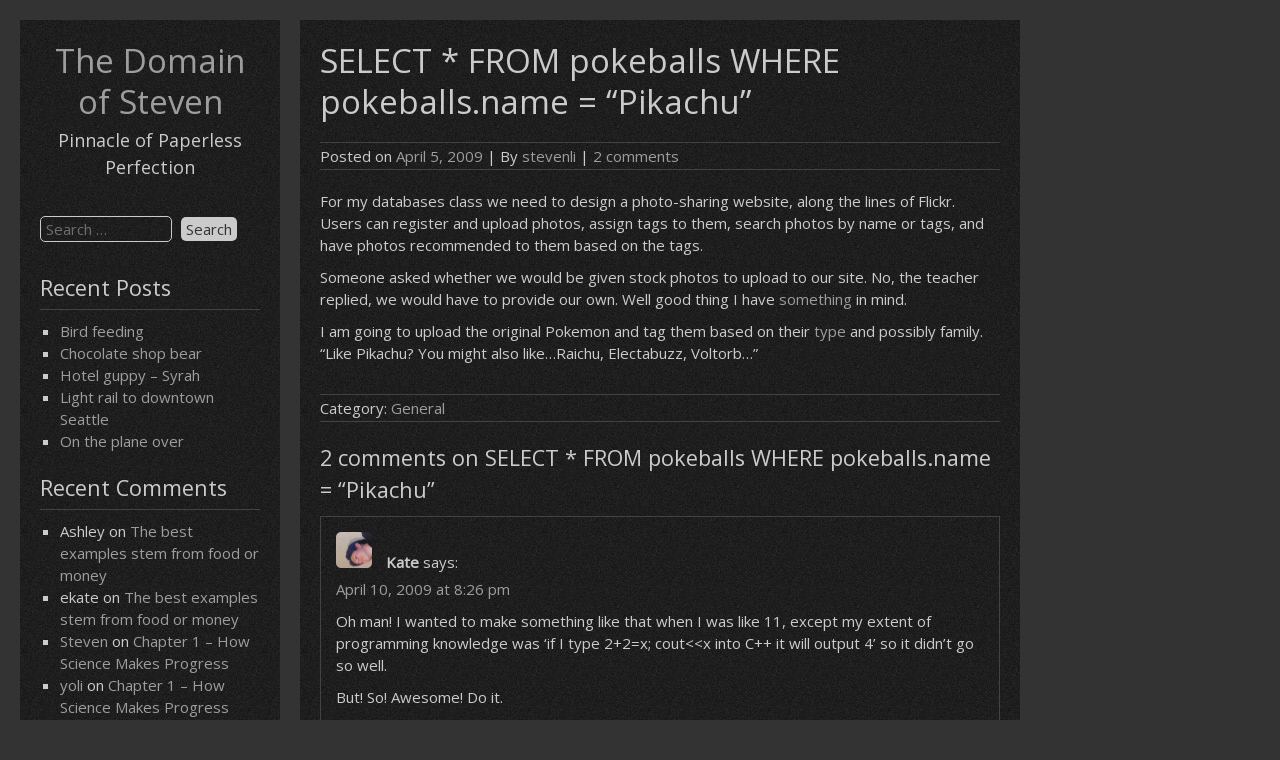

--- FILE ---
content_type: text/html; charset=UTF-8
request_url: https://alliterationabound.com/2009/04/05/select-from-pokeballs-where-pokeballsname-pikachu/
body_size: 7831
content:


<!DOCTYPE html>
<html lang="en-US">
<head>
	<meta charset="UTF-8">
	<meta name="viewport" content="width=device-width, initial-scale=1">
	<link rel="profile" href="http://gmpg.org/xfn/11">
			<link rel="pingback" href="https://alliterationabound.com/xmlrpc.php">
		<title>SELECT * FROM pokeballs WHERE pokeballs.name = &#8220;Pikachu&#8221; &#8211; The Domain of Steven</title>
<meta name='robots' content='max-image-preview:large' />
<link rel='dns-prefetch' href='//fonts.googleapis.com' />
<link rel="alternate" type="application/rss+xml" title="The Domain of Steven &raquo; Feed" href="https://alliterationabound.com/feed/" />
<link rel="alternate" type="application/rss+xml" title="The Domain of Steven &raquo; Comments Feed" href="https://alliterationabound.com/comments/feed/" />
<link rel="alternate" type="application/rss+xml" title="The Domain of Steven &raquo; SELECT * FROM pokeballs WHERE pokeballs.name = &#8220;Pikachu&#8221; Comments Feed" href="https://alliterationabound.com/2009/04/05/select-from-pokeballs-where-pokeballsname-pikachu/feed/" />
<script type="text/javascript">
/* <![CDATA[ */
window._wpemojiSettings = {"baseUrl":"https:\/\/s.w.org\/images\/core\/emoji\/15.0.3\/72x72\/","ext":".png","svgUrl":"https:\/\/s.w.org\/images\/core\/emoji\/15.0.3\/svg\/","svgExt":".svg","source":{"concatemoji":"https:\/\/alliterationabound.com\/wp-includes\/js\/wp-emoji-release.min.js?ver=6.6.4"}};
/*! This file is auto-generated */
!function(i,n){var o,s,e;function c(e){try{var t={supportTests:e,timestamp:(new Date).valueOf()};sessionStorage.setItem(o,JSON.stringify(t))}catch(e){}}function p(e,t,n){e.clearRect(0,0,e.canvas.width,e.canvas.height),e.fillText(t,0,0);var t=new Uint32Array(e.getImageData(0,0,e.canvas.width,e.canvas.height).data),r=(e.clearRect(0,0,e.canvas.width,e.canvas.height),e.fillText(n,0,0),new Uint32Array(e.getImageData(0,0,e.canvas.width,e.canvas.height).data));return t.every(function(e,t){return e===r[t]})}function u(e,t,n){switch(t){case"flag":return n(e,"\ud83c\udff3\ufe0f\u200d\u26a7\ufe0f","\ud83c\udff3\ufe0f\u200b\u26a7\ufe0f")?!1:!n(e,"\ud83c\uddfa\ud83c\uddf3","\ud83c\uddfa\u200b\ud83c\uddf3")&&!n(e,"\ud83c\udff4\udb40\udc67\udb40\udc62\udb40\udc65\udb40\udc6e\udb40\udc67\udb40\udc7f","\ud83c\udff4\u200b\udb40\udc67\u200b\udb40\udc62\u200b\udb40\udc65\u200b\udb40\udc6e\u200b\udb40\udc67\u200b\udb40\udc7f");case"emoji":return!n(e,"\ud83d\udc26\u200d\u2b1b","\ud83d\udc26\u200b\u2b1b")}return!1}function f(e,t,n){var r="undefined"!=typeof WorkerGlobalScope&&self instanceof WorkerGlobalScope?new OffscreenCanvas(300,150):i.createElement("canvas"),a=r.getContext("2d",{willReadFrequently:!0}),o=(a.textBaseline="top",a.font="600 32px Arial",{});return e.forEach(function(e){o[e]=t(a,e,n)}),o}function t(e){var t=i.createElement("script");t.src=e,t.defer=!0,i.head.appendChild(t)}"undefined"!=typeof Promise&&(o="wpEmojiSettingsSupports",s=["flag","emoji"],n.supports={everything:!0,everythingExceptFlag:!0},e=new Promise(function(e){i.addEventListener("DOMContentLoaded",e,{once:!0})}),new Promise(function(t){var n=function(){try{var e=JSON.parse(sessionStorage.getItem(o));if("object"==typeof e&&"number"==typeof e.timestamp&&(new Date).valueOf()<e.timestamp+604800&&"object"==typeof e.supportTests)return e.supportTests}catch(e){}return null}();if(!n){if("undefined"!=typeof Worker&&"undefined"!=typeof OffscreenCanvas&&"undefined"!=typeof URL&&URL.createObjectURL&&"undefined"!=typeof Blob)try{var e="postMessage("+f.toString()+"("+[JSON.stringify(s),u.toString(),p.toString()].join(",")+"));",r=new Blob([e],{type:"text/javascript"}),a=new Worker(URL.createObjectURL(r),{name:"wpTestEmojiSupports"});return void(a.onmessage=function(e){c(n=e.data),a.terminate(),t(n)})}catch(e){}c(n=f(s,u,p))}t(n)}).then(function(e){for(var t in e)n.supports[t]=e[t],n.supports.everything=n.supports.everything&&n.supports[t],"flag"!==t&&(n.supports.everythingExceptFlag=n.supports.everythingExceptFlag&&n.supports[t]);n.supports.everythingExceptFlag=n.supports.everythingExceptFlag&&!n.supports.flag,n.DOMReady=!1,n.readyCallback=function(){n.DOMReady=!0}}).then(function(){return e}).then(function(){var e;n.supports.everything||(n.readyCallback(),(e=n.source||{}).concatemoji?t(e.concatemoji):e.wpemoji&&e.twemoji&&(t(e.twemoji),t(e.wpemoji)))}))}((window,document),window._wpemojiSettings);
/* ]]> */
</script>
<style id='wp-emoji-styles-inline-css' type='text/css'>

	img.wp-smiley, img.emoji {
		display: inline !important;
		border: none !important;
		box-shadow: none !important;
		height: 1em !important;
		width: 1em !important;
		margin: 0 0.07em !important;
		vertical-align: -0.1em !important;
		background: none !important;
		padding: 0 !important;
	}
</style>
<link rel='stylesheet' id='wp-block-library-css' href='https://alliterationabound.com/wp-includes/css/dist/block-library/style.min.css?ver=6.6.4' type='text/css' media='all' />
<style id='classic-theme-styles-inline-css' type='text/css'>
/*! This file is auto-generated */
.wp-block-button__link{color:#fff;background-color:#32373c;border-radius:9999px;box-shadow:none;text-decoration:none;padding:calc(.667em + 2px) calc(1.333em + 2px);font-size:1.125em}.wp-block-file__button{background:#32373c;color:#fff;text-decoration:none}
</style>
<style id='global-styles-inline-css' type='text/css'>
:root{--wp--preset--aspect-ratio--square: 1;--wp--preset--aspect-ratio--4-3: 4/3;--wp--preset--aspect-ratio--3-4: 3/4;--wp--preset--aspect-ratio--3-2: 3/2;--wp--preset--aspect-ratio--2-3: 2/3;--wp--preset--aspect-ratio--16-9: 16/9;--wp--preset--aspect-ratio--9-16: 9/16;--wp--preset--color--black: #000000;--wp--preset--color--cyan-bluish-gray: #abb8c3;--wp--preset--color--white: #ffffff;--wp--preset--color--pale-pink: #f78da7;--wp--preset--color--vivid-red: #cf2e2e;--wp--preset--color--luminous-vivid-orange: #ff6900;--wp--preset--color--luminous-vivid-amber: #fcb900;--wp--preset--color--light-green-cyan: #7bdcb5;--wp--preset--color--vivid-green-cyan: #00d084;--wp--preset--color--pale-cyan-blue: #8ed1fc;--wp--preset--color--vivid-cyan-blue: #0693e3;--wp--preset--color--vivid-purple: #9b51e0;--wp--preset--gradient--vivid-cyan-blue-to-vivid-purple: linear-gradient(135deg,rgba(6,147,227,1) 0%,rgb(155,81,224) 100%);--wp--preset--gradient--light-green-cyan-to-vivid-green-cyan: linear-gradient(135deg,rgb(122,220,180) 0%,rgb(0,208,130) 100%);--wp--preset--gradient--luminous-vivid-amber-to-luminous-vivid-orange: linear-gradient(135deg,rgba(252,185,0,1) 0%,rgba(255,105,0,1) 100%);--wp--preset--gradient--luminous-vivid-orange-to-vivid-red: linear-gradient(135deg,rgba(255,105,0,1) 0%,rgb(207,46,46) 100%);--wp--preset--gradient--very-light-gray-to-cyan-bluish-gray: linear-gradient(135deg,rgb(238,238,238) 0%,rgb(169,184,195) 100%);--wp--preset--gradient--cool-to-warm-spectrum: linear-gradient(135deg,rgb(74,234,220) 0%,rgb(151,120,209) 20%,rgb(207,42,186) 40%,rgb(238,44,130) 60%,rgb(251,105,98) 80%,rgb(254,248,76) 100%);--wp--preset--gradient--blush-light-purple: linear-gradient(135deg,rgb(255,206,236) 0%,rgb(152,150,240) 100%);--wp--preset--gradient--blush-bordeaux: linear-gradient(135deg,rgb(254,205,165) 0%,rgb(254,45,45) 50%,rgb(107,0,62) 100%);--wp--preset--gradient--luminous-dusk: linear-gradient(135deg,rgb(255,203,112) 0%,rgb(199,81,192) 50%,rgb(65,88,208) 100%);--wp--preset--gradient--pale-ocean: linear-gradient(135deg,rgb(255,245,203) 0%,rgb(182,227,212) 50%,rgb(51,167,181) 100%);--wp--preset--gradient--electric-grass: linear-gradient(135deg,rgb(202,248,128) 0%,rgb(113,206,126) 100%);--wp--preset--gradient--midnight: linear-gradient(135deg,rgb(2,3,129) 0%,rgb(40,116,252) 100%);--wp--preset--font-size--small: 13px;--wp--preset--font-size--medium: 20px;--wp--preset--font-size--large: 36px;--wp--preset--font-size--x-large: 42px;--wp--preset--spacing--20: 0.44rem;--wp--preset--spacing--30: 0.67rem;--wp--preset--spacing--40: 1rem;--wp--preset--spacing--50: 1.5rem;--wp--preset--spacing--60: 2.25rem;--wp--preset--spacing--70: 3.38rem;--wp--preset--spacing--80: 5.06rem;--wp--preset--shadow--natural: 6px 6px 9px rgba(0, 0, 0, 0.2);--wp--preset--shadow--deep: 12px 12px 50px rgba(0, 0, 0, 0.4);--wp--preset--shadow--sharp: 6px 6px 0px rgba(0, 0, 0, 0.2);--wp--preset--shadow--outlined: 6px 6px 0px -3px rgba(255, 255, 255, 1), 6px 6px rgba(0, 0, 0, 1);--wp--preset--shadow--crisp: 6px 6px 0px rgba(0, 0, 0, 1);}:where(.is-layout-flex){gap: 0.5em;}:where(.is-layout-grid){gap: 0.5em;}body .is-layout-flex{display: flex;}.is-layout-flex{flex-wrap: wrap;align-items: center;}.is-layout-flex > :is(*, div){margin: 0;}body .is-layout-grid{display: grid;}.is-layout-grid > :is(*, div){margin: 0;}:where(.wp-block-columns.is-layout-flex){gap: 2em;}:where(.wp-block-columns.is-layout-grid){gap: 2em;}:where(.wp-block-post-template.is-layout-flex){gap: 1.25em;}:where(.wp-block-post-template.is-layout-grid){gap: 1.25em;}.has-black-color{color: var(--wp--preset--color--black) !important;}.has-cyan-bluish-gray-color{color: var(--wp--preset--color--cyan-bluish-gray) !important;}.has-white-color{color: var(--wp--preset--color--white) !important;}.has-pale-pink-color{color: var(--wp--preset--color--pale-pink) !important;}.has-vivid-red-color{color: var(--wp--preset--color--vivid-red) !important;}.has-luminous-vivid-orange-color{color: var(--wp--preset--color--luminous-vivid-orange) !important;}.has-luminous-vivid-amber-color{color: var(--wp--preset--color--luminous-vivid-amber) !important;}.has-light-green-cyan-color{color: var(--wp--preset--color--light-green-cyan) !important;}.has-vivid-green-cyan-color{color: var(--wp--preset--color--vivid-green-cyan) !important;}.has-pale-cyan-blue-color{color: var(--wp--preset--color--pale-cyan-blue) !important;}.has-vivid-cyan-blue-color{color: var(--wp--preset--color--vivid-cyan-blue) !important;}.has-vivid-purple-color{color: var(--wp--preset--color--vivid-purple) !important;}.has-black-background-color{background-color: var(--wp--preset--color--black) !important;}.has-cyan-bluish-gray-background-color{background-color: var(--wp--preset--color--cyan-bluish-gray) !important;}.has-white-background-color{background-color: var(--wp--preset--color--white) !important;}.has-pale-pink-background-color{background-color: var(--wp--preset--color--pale-pink) !important;}.has-vivid-red-background-color{background-color: var(--wp--preset--color--vivid-red) !important;}.has-luminous-vivid-orange-background-color{background-color: var(--wp--preset--color--luminous-vivid-orange) !important;}.has-luminous-vivid-amber-background-color{background-color: var(--wp--preset--color--luminous-vivid-amber) !important;}.has-light-green-cyan-background-color{background-color: var(--wp--preset--color--light-green-cyan) !important;}.has-vivid-green-cyan-background-color{background-color: var(--wp--preset--color--vivid-green-cyan) !important;}.has-pale-cyan-blue-background-color{background-color: var(--wp--preset--color--pale-cyan-blue) !important;}.has-vivid-cyan-blue-background-color{background-color: var(--wp--preset--color--vivid-cyan-blue) !important;}.has-vivid-purple-background-color{background-color: var(--wp--preset--color--vivid-purple) !important;}.has-black-border-color{border-color: var(--wp--preset--color--black) !important;}.has-cyan-bluish-gray-border-color{border-color: var(--wp--preset--color--cyan-bluish-gray) !important;}.has-white-border-color{border-color: var(--wp--preset--color--white) !important;}.has-pale-pink-border-color{border-color: var(--wp--preset--color--pale-pink) !important;}.has-vivid-red-border-color{border-color: var(--wp--preset--color--vivid-red) !important;}.has-luminous-vivid-orange-border-color{border-color: var(--wp--preset--color--luminous-vivid-orange) !important;}.has-luminous-vivid-amber-border-color{border-color: var(--wp--preset--color--luminous-vivid-amber) !important;}.has-light-green-cyan-border-color{border-color: var(--wp--preset--color--light-green-cyan) !important;}.has-vivid-green-cyan-border-color{border-color: var(--wp--preset--color--vivid-green-cyan) !important;}.has-pale-cyan-blue-border-color{border-color: var(--wp--preset--color--pale-cyan-blue) !important;}.has-vivid-cyan-blue-border-color{border-color: var(--wp--preset--color--vivid-cyan-blue) !important;}.has-vivid-purple-border-color{border-color: var(--wp--preset--color--vivid-purple) !important;}.has-vivid-cyan-blue-to-vivid-purple-gradient-background{background: var(--wp--preset--gradient--vivid-cyan-blue-to-vivid-purple) !important;}.has-light-green-cyan-to-vivid-green-cyan-gradient-background{background: var(--wp--preset--gradient--light-green-cyan-to-vivid-green-cyan) !important;}.has-luminous-vivid-amber-to-luminous-vivid-orange-gradient-background{background: var(--wp--preset--gradient--luminous-vivid-amber-to-luminous-vivid-orange) !important;}.has-luminous-vivid-orange-to-vivid-red-gradient-background{background: var(--wp--preset--gradient--luminous-vivid-orange-to-vivid-red) !important;}.has-very-light-gray-to-cyan-bluish-gray-gradient-background{background: var(--wp--preset--gradient--very-light-gray-to-cyan-bluish-gray) !important;}.has-cool-to-warm-spectrum-gradient-background{background: var(--wp--preset--gradient--cool-to-warm-spectrum) !important;}.has-blush-light-purple-gradient-background{background: var(--wp--preset--gradient--blush-light-purple) !important;}.has-blush-bordeaux-gradient-background{background: var(--wp--preset--gradient--blush-bordeaux) !important;}.has-luminous-dusk-gradient-background{background: var(--wp--preset--gradient--luminous-dusk) !important;}.has-pale-ocean-gradient-background{background: var(--wp--preset--gradient--pale-ocean) !important;}.has-electric-grass-gradient-background{background: var(--wp--preset--gradient--electric-grass) !important;}.has-midnight-gradient-background{background: var(--wp--preset--gradient--midnight) !important;}.has-small-font-size{font-size: var(--wp--preset--font-size--small) !important;}.has-medium-font-size{font-size: var(--wp--preset--font-size--medium) !important;}.has-large-font-size{font-size: var(--wp--preset--font-size--large) !important;}.has-x-large-font-size{font-size: var(--wp--preset--font-size--x-large) !important;}
:where(.wp-block-post-template.is-layout-flex){gap: 1.25em;}:where(.wp-block-post-template.is-layout-grid){gap: 1.25em;}
:where(.wp-block-columns.is-layout-flex){gap: 2em;}:where(.wp-block-columns.is-layout-grid){gap: 2em;}
:root :where(.wp-block-pullquote){font-size: 1.5em;line-height: 1.6;}
</style>
<link rel='stylesheet' id='darkelements-style-css' href='https://alliterationabound.com/wp-content/themes/darkelements/style.css?ver=6.6.4' type='text/css' media='all' />
<link rel='stylesheet' id='darkelements-googlefonts-css' href='//fonts.googleapis.com/css?family=Open+Sans&#038;ver=6.6.4' type='text/css' media='all' />
<script type="text/javascript" src="https://alliterationabound.com/wp-includes/js/jquery/jquery.min.js?ver=3.7.1" id="jquery-core-js"></script>
<script type="text/javascript" src="https://alliterationabound.com/wp-includes/js/jquery/jquery-migrate.min.js?ver=3.4.1" id="jquery-migrate-js"></script>
<script type="text/javascript" src="https://alliterationabound.com/wp-content/themes/darkelements/js/nav.js?ver=6.6.4" id="darkelements-nav-js"></script>
<link rel="https://api.w.org/" href="https://alliterationabound.com/wp-json/" /><link rel="alternate" title="JSON" type="application/json" href="https://alliterationabound.com/wp-json/wp/v2/posts/391" /><link rel="EditURI" type="application/rsd+xml" title="RSD" href="https://alliterationabound.com/xmlrpc.php?rsd" />
<meta name="generator" content="WordPress 6.6.4" />
<link rel="canonical" href="https://alliterationabound.com/2009/04/05/select-from-pokeballs-where-pokeballsname-pikachu/" />
<link rel='shortlink' href='https://alliterationabound.com/?p=391' />
<link rel="alternate" title="oEmbed (JSON)" type="application/json+oembed" href="https://alliterationabound.com/wp-json/oembed/1.0/embed?url=https%3A%2F%2Falliterationabound.com%2F2009%2F04%2F05%2Fselect-from-pokeballs-where-pokeballsname-pikachu%2F" />
<link rel="alternate" title="oEmbed (XML)" type="text/xml+oembed" href="https://alliterationabound.com/wp-json/oembed/1.0/embed?url=https%3A%2F%2Falliterationabound.com%2F2009%2F04%2F05%2Fselect-from-pokeballs-where-pokeballsname-pikachu%2F&#038;format=xml" />
<style type="text/css">.recentcomments a{display:inline !important;padding:0 !important;margin:0 !important;}</style></head>
<body class="post-template-default single single-post postid-391 single-format-standard">

<div id="container">
	<a class="skip-link screen-reader-text" href="#content">Skip to content</a>
	<div id="sidebar">
		<div class="logo">
							<h1><a href="https://alliterationabound.com/" title="The Domain of Steven">The Domain of Steven</a></h1>
									<div class="site-tagline">Pinnacle of Paperless Perfection</div>
									</div>
						
	<div id="sidebar-widgets" role="complementary">
		<div id="search-2" class="widget widget_search"><form role="search" method="get" class="search-form" action="https://alliterationabound.com/">
				<label>
					<span class="screen-reader-text">Search for:</span>
					<input type="search" class="search-field" placeholder="Search &hellip;" value="" name="s" />
				</label>
				<input type="submit" class="search-submit" value="Search" />
			</form></div>
		<div id="recent-posts-2" class="widget widget_recent_entries">
		<h3 class="widgettitle">Recent Posts</h3>
		<ul>
											<li>
					<a href="https://alliterationabound.com/2013/11/29/bird-feeding/">Bird feeding</a>
									</li>
											<li>
					<a href="https://alliterationabound.com/2013/11/29/chocolate-shop-bear/">Chocolate shop bear</a>
									</li>
											<li>
					<a href="https://alliterationabound.com/2013/11/29/hotel-guppy-syrah/">Hotel guppy &#8211; Syrah</a>
									</li>
											<li>
					<a href="https://alliterationabound.com/2013/11/29/light-rail-to-downtown-seattle/">Light rail to downtown Seattle</a>
									</li>
											<li>
					<a href="https://alliterationabound.com/2013/11/29/on-the-plane-over/">On the plane over</a>
									</li>
					</ul>

		</div><div id="recent-comments-2" class="widget widget_recent_comments"><h3 class="widgettitle">Recent Comments</h3><ul id="recentcomments"><li class="recentcomments"><span class="comment-author-link">Ashley</span> on <a href="https://alliterationabound.com/2010/03/02/the-best-examples-stem-from-food-or-money/#comment-719">The best examples stem from food or money</a></li><li class="recentcomments"><span class="comment-author-link">ekate</span> on <a href="https://alliterationabound.com/2010/03/02/the-best-examples-stem-from-food-or-money/#comment-718">The best examples stem from food or money</a></li><li class="recentcomments"><span class="comment-author-link"><a href="http://www.alliterationabound.com/" class="url" rel="ugc external nofollow">Steven</a></span> on <a href="https://alliterationabound.com/2010/02/20/chapter-1-how-science-makes-progress/#comment-717">Chapter 1 &#8211; How Science Makes Progress</a></li><li class="recentcomments"><span class="comment-author-link"><a href="http://www.somefrills.net" class="url" rel="ugc external nofollow">yoli</a></span> on <a href="https://alliterationabound.com/2010/02/20/chapter-1-how-science-makes-progress/#comment-716">Chapter 1 &#8211; How Science Makes Progress</a></li><li class="recentcomments"><span class="comment-author-link"><a href="http://www.alliterationabound.com/" class="url" rel="ugc external nofollow">Steven</a></span> on <a href="https://alliterationabound.com/2010/01/10/masochism/#comment-715">Masochism</a></li></ul></div><div id="archives-2" class="widget widget_archive"><h3 class="widgettitle">Archives</h3>
			<ul>
					<li><a href='https://alliterationabound.com/2013/11/'>November 2013</a></li>
	<li><a href='https://alliterationabound.com/2013/10/'>October 2013</a></li>
	<li><a href='https://alliterationabound.com/2013/08/'>August 2013</a></li>
	<li><a href='https://alliterationabound.com/2013/07/'>July 2013</a></li>
	<li><a href='https://alliterationabound.com/2013/05/'>May 2013</a></li>
	<li><a href='https://alliterationabound.com/2013/01/'>January 2013</a></li>
	<li><a href='https://alliterationabound.com/2012/09/'>September 2012</a></li>
	<li><a href='https://alliterationabound.com/2012/06/'>June 2012</a></li>
	<li><a href='https://alliterationabound.com/2011/09/'>September 2011</a></li>
	<li><a href='https://alliterationabound.com/2011/08/'>August 2011</a></li>
	<li><a href='https://alliterationabound.com/2011/04/'>April 2011</a></li>
	<li><a href='https://alliterationabound.com/2010/03/'>March 2010</a></li>
	<li><a href='https://alliterationabound.com/2010/02/'>February 2010</a></li>
	<li><a href='https://alliterationabound.com/2010/01/'>January 2010</a></li>
	<li><a href='https://alliterationabound.com/2009/08/'>August 2009</a></li>
	<li><a href='https://alliterationabound.com/2009/06/'>June 2009</a></li>
	<li><a href='https://alliterationabound.com/2009/05/'>May 2009</a></li>
	<li><a href='https://alliterationabound.com/2009/04/'>April 2009</a></li>
	<li><a href='https://alliterationabound.com/2009/03/'>March 2009</a></li>
	<li><a href='https://alliterationabound.com/2009/02/'>February 2009</a></li>
	<li><a href='https://alliterationabound.com/2009/01/'>January 2009</a></li>
	<li><a href='https://alliterationabound.com/2008/12/'>December 2008</a></li>
	<li><a href='https://alliterationabound.com/2008/11/'>November 2008</a></li>
	<li><a href='https://alliterationabound.com/2008/10/'>October 2008</a></li>
	<li><a href='https://alliterationabound.com/2008/09/'>September 2008</a></li>
	<li><a href='https://alliterationabound.com/2008/08/'>August 2008</a></li>
	<li><a href='https://alliterationabound.com/2008/07/'>July 2008</a></li>
	<li><a href='https://alliterationabound.com/2008/06/'>June 2008</a></li>
	<li><a href='https://alliterationabound.com/2008/05/'>May 2008</a></li>
	<li><a href='https://alliterationabound.com/2008/04/'>April 2008</a></li>
	<li><a href='https://alliterationabound.com/2008/03/'>March 2008</a></li>
	<li><a href='https://alliterationabound.com/2008/02/'>February 2008</a></li>
	<li><a href='https://alliterationabound.com/2008/01/'>January 2008</a></li>
	<li><a href='https://alliterationabound.com/2007/12/'>December 2007</a></li>
	<li><a href='https://alliterationabound.com/2007/11/'>November 2007</a></li>
	<li><a href='https://alliterationabound.com/2007/10/'>October 2007</a></li>
	<li><a href='https://alliterationabound.com/2007/09/'>September 2007</a></li>
	<li><a href='https://alliterationabound.com/2007/08/'>August 2007</a></li>
	<li><a href='https://alliterationabound.com/2007/07/'>July 2007</a></li>
	<li><a href='https://alliterationabound.com/2007/05/'>May 2007</a></li>
	<li><a href='https://alliterationabound.com/2007/04/'>April 2007</a></li>
	<li><a href='https://alliterationabound.com/2007/03/'>March 2007</a></li>
	<li><a href='https://alliterationabound.com/2007/02/'>February 2007</a></li>
	<li><a href='https://alliterationabound.com/2007/01/'>January 2007</a></li>
	<li><a href='https://alliterationabound.com/2006/12/'>December 2006</a></li>
	<li><a href='https://alliterationabound.com/2006/11/'>November 2006</a></li>
	<li><a href='https://alliterationabound.com/2006/10/'>October 2006</a></li>
	<li><a href='https://alliterationabound.com/2006/09/'>September 2006</a></li>
	<li><a href='https://alliterationabound.com/2006/07/'>July 2006</a></li>
	<li><a href='https://alliterationabound.com/2006/06/'>June 2006</a></li>
	<li><a href='https://alliterationabound.com/2006/03/'>March 2006</a></li>
	<li><a href='https://alliterationabound.com/2006/01/'>January 2006</a></li>
	<li><a href='https://alliterationabound.com/2005/12/'>December 2005</a></li>
	<li><a href='https://alliterationabound.com/2005/11/'>November 2005</a></li>
	<li><a href='https://alliterationabound.com/2005/09/'>September 2005</a></li>
	<li><a href='https://alliterationabound.com/2005/08/'>August 2005</a></li>
	<li><a href='https://alliterationabound.com/2005/07/'>July 2005</a></li>
	<li><a href='https://alliterationabound.com/2005/06/'>June 2005</a></li>
	<li><a href='https://alliterationabound.com/2005/05/'>May 2005</a></li>
	<li><a href='https://alliterationabound.com/2005/04/'>April 2005</a></li>
	<li><a href='https://alliterationabound.com/2005/03/'>March 2005</a></li>
	<li><a href='https://alliterationabound.com/2005/02/'>February 2005</a></li>
	<li><a href='https://alliterationabound.com/2005/01/'>January 2005</a></li>
	<li><a href='https://alliterationabound.com/2004/12/'>December 2004</a></li>
	<li><a href='https://alliterationabound.com/2004/11/'>November 2004</a></li>
	<li><a href='https://alliterationabound.com/2004/10/'>October 2004</a></li>
	<li><a href='https://alliterationabound.com/2004/09/'>September 2004</a></li>
	<li><a href='https://alliterationabound.com/2004/08/'>August 2004</a></li>
			</ul>

			</div><div id="categories-2" class="widget widget_categories"><h3 class="widgettitle">Categories</h3>
			<ul>
					<li class="cat-item cat-item-3"><a href="https://alliterationabound.com/category/amusing/">Amusing</a>
</li>
	<li class="cat-item cat-item-4"><a href="https://alliterationabound.com/category/announcements/">Announcements</a>
</li>
	<li class="cat-item cat-item-5"><a href="https://alliterationabound.com/category/computer-science/">Computer Science</a>
</li>
	<li class="cat-item cat-item-22"><a href="https://alliterationabound.com/category/conventions/">Conventions</a>
</li>
	<li class="cat-item cat-item-19"><a href="https://alliterationabound.com/category/ebay/">eBay</a>
</li>
	<li class="cat-item cat-item-21"><a href="https://alliterationabound.com/category/flash-fiction/">Flash Fiction</a>
</li>
	<li class="cat-item cat-item-6"><a href="https://alliterationabound.com/category/friends/">Friends</a>
</li>
	<li class="cat-item cat-item-7"><a href="https://alliterationabound.com/category/gaming/">Gaming</a>
</li>
	<li class="cat-item cat-item-8"><a href="https://alliterationabound.com/category/general/">General</a>
</li>
	<li class="cat-item cat-item-9"><a href="https://alliterationabound.com/category/life/">Life</a>
</li>
	<li class="cat-item cat-item-10"><a href="https://alliterationabound.com/category/musings/">Musings</a>
</li>
	<li class="cat-item cat-item-26"><a href="https://alliterationabound.com/category/conventions/nycc/">NYCC</a>
</li>
	<li class="cat-item cat-item-11"><a href="https://alliterationabound.com/category/outing/">Outing</a>
</li>
	<li class="cat-item cat-item-23"><a href="https://alliterationabound.com/category/conventions/pax/">PAX</a>
</li>
	<li class="cat-item cat-item-12"><a href="https://alliterationabound.com/category/reminiscing/">Reminiscing</a>
</li>
	<li class="cat-item cat-item-13"><a href="https://alliterationabound.com/category/riddle/">Riddle</a>
</li>
	<li class="cat-item cat-item-14"><a href="https://alliterationabound.com/category/sad/">Sad</a>
</li>
	<li class="cat-item cat-item-15"><a href="https://alliterationabound.com/category/school/">School</a>
</li>
	<li class="cat-item cat-item-16"><a href="https://alliterationabound.com/category/sentimental/">Sentimental</a>
</li>
	<li class="cat-item cat-item-17"><a href="https://alliterationabound.com/category/thoughtful/">Thoughtful</a>
</li>
	<li class="cat-item cat-item-1"><a href="https://alliterationabound.com/category/uncategorized/">Uncategorized</a>
</li>
			</ul>

			</div><div id="meta-2" class="widget widget_meta"><h3 class="widgettitle">Meta</h3>
		<ul>
						<li><a href="https://alliterationabound.com/wp-login.php">Log in</a></li>
			<li><a href="https://alliterationabound.com/feed/">Entries feed</a></li>
			<li><a href="https://alliterationabound.com/comments/feed/">Comments feed</a></li>

			<li><a href="https://wordpress.org/">WordPress.org</a></li>
		</ul>

		</div>	</div>
	</div>
	<div id="content" role="main">
	
		<div id="post-391" class="post-single post-391 post type-post status-publish format-standard hentry category-general">
			<h1 class="post-title-single entry-title">SELECT * FROM pokeballs WHERE pokeballs.name = &#8220;Pikachu&#8221;</h1>

			
<div class="postmetadata">
	Posted on <a href="https://alliterationabound.com/2009/04/05/select-from-pokeballs-where-pokeballsname-pikachu/"><time class="updated" datetime="2009-04-05T22:02:53+00:00">April 5, 2009</time></a> | 
	By <span class="author vcard"><a class="url fn" href="https://alliterationabound.com/author/stevenli/">stevenli</a></span>			| <a href="https://alliterationabound.com/2009/04/05/select-from-pokeballs-where-pokeballsname-pikachu/#comments">2 comments</a>	</div>

			<div class="entry-content">
				<p>For my databases class we need to design a photo-sharing website, along the lines of Flickr. Users can register and upload photos, assign tags to them, search photos by name or tags, and have photos recommended to them based on the tags.</p>
<p>Someone asked whether we would be given stock photos to upload to our site. No, the teacher replied, we would have to provide our own. Well good thing I have <a href="http://anime-wallpapers.com/images/800x600/pokemon.jpg">something</a> in mind.</p>
<p>I am going to upload the original Pokemon and tag them based on their <a href="http://serebii.net/games/type.shtml">type</a> and possibly family. &#8220;Like Pikachu? You might also like&#8230;Raichu, Electabuzz, Voltorb&#8230;&#8221;</p>

							</div>

			
<div class="postmetadata postmetadata-bottom">
	Category: <a href="https://alliterationabound.com/category/general/" rel="category tag">General</a>			</div>
		</div>

		

<div id="comments">
			<h3 class="comments-title">
			2 comments on SELECT * FROM pokeballs WHERE pokeballs.name = &#8220;Pikachu&#8221;		</h3>

		<ol class="comment-list">
					<li id="comment-696" class="comment even thread-even depth-1">
			<article id="div-comment-696" class="comment-body">
				<footer class="comment-meta">
					<div class="comment-author vcard">
						<img alt='' src='https://secure.gravatar.com/avatar/c58be431a55ba030201955492d27acb3?s=36&#038;d=mm&#038;r=g' srcset='https://secure.gravatar.com/avatar/c58be431a55ba030201955492d27acb3?s=72&#038;d=mm&#038;r=g 2x' class='avatar avatar-36 photo' height='36' width='36' decoding='async'/>						<b class="fn">Kate</b> <span class="says">says:</span>					</div><!-- .comment-author -->

					<div class="comment-metadata">
						<a href="https://alliterationabound.com/2009/04/05/select-from-pokeballs-where-pokeballsname-pikachu/#comment-696"><time datetime="2009-04-10T20:26:33+00:00">April 10, 2009 at 8:26 pm</time></a>					</div><!-- .comment-metadata -->

									</footer><!-- .comment-meta -->

				<div class="comment-content">
					<p>Oh man! I wanted to make something like that when I was like 11, except my extent of programming knowledge was &#8216;if I type 2+2=x; cout&lt;&lt;x into C++ it will output 4&#8217; so it didn&#8217;t go so well.</p>
<p>But! So! Awesome! Do it.</p>
				</div><!-- .comment-content -->

				<div class="reply"><a rel='nofollow' class='comment-reply-link' href='https://alliterationabound.com/2009/04/05/select-from-pokeballs-where-pokeballsname-pikachu/?replytocom=696#respond' data-commentid="696" data-postid="391" data-belowelement="div-comment-696" data-respondelement="respond" data-replyto="Reply to Kate" aria-label='Reply to Kate'>Reply</a></div>			</article><!-- .comment-body -->
		</li><!-- #comment-## -->
		<li id="comment-697" class="pingback odd alt thread-odd thread-alt depth-1">
			<div class="comment-body">
				Pingback: <a href="http://www.alliterationabound.com/?p=397" class="url" rel="ugc external nofollow">The Domain of Steven &raquo; Blog Archive</a> 			</div>
		</li><!-- #comment-## -->
		</ol>

		
			
		<div id="respond" class="comment-respond">
		<h3 id="reply-title" class="comment-reply-title">Leave a Reply <small><a rel="nofollow" id="cancel-comment-reply-link" href="/2009/04/05/select-from-pokeballs-where-pokeballsname-pikachu/#respond" style="display:none;">Cancel reply</a></small></h3><form action="https://alliterationabound.com/wp-comments-post.php" method="post" id="commentform" class="comment-form" novalidate><p class="comment-notes"><span id="email-notes">Your email address will not be published.</span> <span class="required-field-message">Required fields are marked <span class="required">*</span></span></p><p class="comment-form-comment"><label for="comment">Comment <span class="required">*</span></label> <textarea id="comment" name="comment" cols="45" rows="8" maxlength="65525" required></textarea></p><p class="comment-form-author"><label for="author">Name <span class="required">*</span></label> <input id="author" name="author" type="text" value="" size="30" maxlength="245" autocomplete="name" required /></p>
<p class="comment-form-email"><label for="email">Email <span class="required">*</span></label> <input id="email" name="email" type="email" value="" size="30" maxlength="100" aria-describedby="email-notes" autocomplete="email" required /></p>
<p class="comment-form-url"><label for="url">Website</label> <input id="url" name="url" type="url" value="" size="30" maxlength="200" autocomplete="url" /></p>
<p class="comment-form-cookies-consent"><input id="wp-comment-cookies-consent" name="wp-comment-cookies-consent" type="checkbox" value="yes" /> <label for="wp-comment-cookies-consent">Save my name, email, and website in this browser for the next time I comment.</label></p>
<p class="form-submit"><input name="submit" type="submit" id="submit" class="submit" value="Post Comment" /> <input type='hidden' name='comment_post_ID' value='391' id='comment_post_ID' />
<input type='hidden' name='comment_parent' id='comment_parent' value='0' />
</p><p style="display: none;"><input type="hidden" id="akismet_comment_nonce" name="akismet_comment_nonce" value="793d7b664e" /></p><p style="display: none !important;" class="akismet-fields-container" data-prefix="ak_"><label>&#916;<textarea name="ak_hp_textarea" cols="45" rows="8" maxlength="100"></textarea></label><input type="hidden" id="ak_js_1" name="ak_js" value="54"/><script>document.getElementById( "ak_js_1" ).setAttribute( "value", ( new Date() ).getTime() );</script></p></form>	</div><!-- #respond -->
	</div>

	
	</div>

<div id="footer">
	
	<div class="site-info">
		Copyright 2026  <a href="https://alliterationabound.com/" title="The Domain of Steven">The Domain of Steven</a>
	</div>
</div>
</div><!-- #container -->

<script type="text/javascript" src="https://alliterationabound.com/wp-includes/js/comment-reply.min.js?ver=6.6.4" id="comment-reply-js" async="async" data-wp-strategy="async"></script>
<script defer type="text/javascript" src="https://alliterationabound.com/wp-content/plugins/akismet/_inc/akismet-frontend.js?ver=1704874922" id="akismet-frontend-js"></script>
</body>
</html>

<!-- Page generated by LiteSpeed Cache 1.6.7 on 2026-01-28 16:13:34 -->

--- FILE ---
content_type: text/css
request_url: https://alliterationabound.com/wp-content/themes/darkelements/style.css?ver=6.6.4
body_size: 3264
content:
/*
Theme Name: DarkElements
Theme URI: https://www.guido.site/themes
Version: 6.7
Requires PHP: 5.6
Requires at least: 5.2
Tested up to: 5.6
Author: Guido
Author URI: https://www.guido.site
Description: DarkElements is a lightweight and mobile-friendly WordPress theme. Personalize your website via the Customizer in your dashboard. It also contains multiple widget areas. Enjoy!
Tags: two-columns, left-sidebar, custom-background, custom-header, custom-menu, featured-images, footer-widgets, post-formats, sticky-post, blog, editor-style, microformats, translation-ready
License: GNU General Public License v3 or later
License URI: https://www.gnu.org/licenses/gpl-3.0.html
Text Domain: darkelements

This theme, like WordPress, is licensed under the GPL.
*/


/* RESET STYLESHEET */
html, body, div, span, applet, object, iframe, h1, h2, h3, h4, h5, h6, p, blockquote, pre, 
a, abbr, acronym, address, big, cite, code, del, dfn, em, img, ins, kbd, q, s, samp, 
small, strike, strong, sub, sup, tt, var, b, u, i, center, dl, dt, dd, ol, ul, li, 
fieldset, form, label, legend, table, caption, tbody, tfoot, thead, tr, th, td, 
article, aside, canvas, details, embed, figure, figcaption, footer, header, hgroup, 
menu, nav, output, ruby, section, summary, time, mark, audio, video {
	margin:0;
	padding:0;
	border:0;
	font-family:inherit;
	font-size:100%;
	font-style:inherit;
	font-weight:inherit;
	vertical-align:baseline;
}

article, aside, details, figcaption, figure, footer, header, hgroup, main, menu, nav, section {
	display:block;
}

body {
	line-height:1;
}

ol, ul {
	list-style:none;
}

blockquote, q {
	quotes:none;
}

blockquote:before, blockquote:after, q:before, q:after {
	content:'';
	content:none;
}

table {
	border-collapse:collapse;
	border-spacing:0;
}


/* HTML */
html {-webkit-text-size-adjust:100%;}


/* BODY */
body {background:#333; color:#ddd; font-family:'Open Sans', sans-serif; font-size:15px; line-height:1.5; text-align:left; word-wrap:break-word;}


/* CLEARINGS */
#container:after, .entry-content:after, .more:after, .post-nav:after, .comment-nav:after, #footer-widgets:after {content:''; display:block; height:0; clear:both;}


/* HEADINGS */
h1 {clear:both; margin:0 0 10px; font-size:2.2em; line-height:1.25;}
h2 {clear:both; margin:0 0 10px; font-size:1.75em; line-height:1.25;}
h3 {clear:both; margin:0 0 10px; font-size:1.45em; line-height:1.5;}
h4 {clear:both; margin:0 0 10px; font-size:1.2em; line-height:1.5;}
h5 {clear:both; margin:0 0 10px; font-size:1em; line-height:2;}
h6 {clear:both; margin:0 0 10px; font-size:0.8em; line-height:2;}


/* LINKS AND HTML TAGS */
a {text-decoration:none; color:#aaa;}
a:hover {text-decoration:none; color:#e77776;}

strong, b {font-weight:bold;}
small {font-size:0.8em;}
big {font-size:1.2em;}
sub {vertical-align:sub; font-size:0.9em;}
sup {vertical-align:super; font-size:0.9em;}
ins, mark {font-weight:bold; background:none; text-decoration:none; color:#e77776;}
cite, em, abbr, acronym {font-style:italic;}
code, kbd, samp, var {font-family:monospace, monospace;}
pre {margin:0 0 10px; padding:5px 10px; white-space:pre-wrap; border:1px solid #444;}
blockquote, q {margin:0 0 10px; padding:0 0 0 20px; display:block; font-size:1.2em; font-style:italic; border-left:2px solid #ddd;}
address {margin:0 0 10px; font-style:italic;}
p {margin:0 0 10px;}
hr {height:1px; background:#444; border:0; margin:0 0 10px;}


/* ALIGNMENTS */
.alignright {float:right; display:inline; margin-left:1em;}
.alignleft {float:left; display:inline; margin-right:1em;}
.aligncenter {clear:both; display:block; margin-left:auto; margin-right:auto;}


/* TABLE AND LISTS */
table {margin:0 0 10px; border-collapse:collapse;}
table, th, td {border:1px solid #444; padding:5px 10px;}
table th {font-weight:bold;}

ul {list-style:square; margin:0 0 10px;}
ol {list-style:decimal; margin:0 0 10px;}
li {margin:0 0 0 20px;}
li > ul, li > ol {margin:0;}
dl {margin:0 0 10px;}
dt {font-weight:bold;}
dd {margin:0 0 0 20px;}


/* INPUTS */
input, select, textarea {-webkit-appearance:none; -moz-appearance:none; border:1px solid #ddd; border-radius:5px; padding:2px 5px; background:none; color:#ddd; font-size:inherit; font-family:inherit;}
input[type="submit"], input[type="reset"], input[type="button"], button {cursor:pointer; border:0; border-radius:5px; padding:2px 5px; background:#ddd; color:#333;}
input[type="submit"]:hover, input[type="reset"]:hover, input[type="button"]:hover, button:hover {background:#e77776; color:#ddd;}
input[type="checkbox"] {-webkit-appearance:checkbox; -moz-appearance:checkbox;}
input[type="radio"] {-webkit-appearance:radio; -moz-appearance:radio;}
select {-webkit-appearance:menulist; -moz-appearance:menulist; max-width:100%; background:#fff; color:#333;}
button {font-size:inherit; font-family:inherit;}


/* TEXT FOR SCREEN READERS */
.screen-reader-text {position:absolute; overflow:hidden; height:1px; width:1px; margin:-1px; padding:0; clip:rect(1px, 1px, 1px, 1px); clip-path:inset(50%); word-wrap:normal;}


/* SKIP TO CONTENT LINK */
.skip-link {top:0; left:0;}
.skip-link:focus {display:block; height:auto; width:auto; top:5px; left:5px; padding:10px; clip:auto; clip-path:none; background:#f8f8f8; z-index:100000;}


/* CONTAINER */
#container {clear:both; max-width:1000px; margin:20px 0 20px 20px;}


/* MAIN CONTENT AREA */
#content {width:68%; float:right; padding:20px 2%; background:#333 url('images/back.png'); opacity:0.9;}


/* SIDEBAR */
#sidebar {width:22%; float:left; padding:20px 2%; background:#333 url('images/back.png'); border-bottom-left-radius:50px; border-bottom-right-radius:50px; opacity:0.9;}


/* SIDEBAR LOGO */
.logo {clear:both; padding:0 0 20px; text-align:center;}
.logo h1 {margin:0;}
.logo .site-tagline {padding:5px 0; font-size:1.2em;}
.logo img {padding:10px 0 0;}


/* SIDEBAR MENU */
.nav-primary {clear:both; margin:0 0 20px;}
.nav-primary ul {margin:0; padding:0; z-index:999; list-style:none;}
.nav-primary ul li {position:relative; padding:0; margin:0;}
.nav-primary ul li a {display:block; padding:5px 0; background:none; color:#aaa; border-bottom:1px solid #444; text-decoration:none;}
.nav-primary ul li a:hover {color:#e77776; text-decoration:none;}
.nav-primary .current-menu-item > a, .nav-primary .current-menu-parent > a {color:#e77776;}


/* SIDEBAR SUBMENU */
.nav-primary ul ul a {margin:0 0 0 15px;}
.nav-primary ul ul ul a {margin:0 0 0 25px;}
.nav-primary ul ul ul ul a {margin:0 0 0 35px;}


/* SIDEBAR MOBILE MENU */
.mobile-nav-container {display:none;}
.mobile-nav-toggle {display:none;}
.mobile-nav {display:none;}


/* SIDEBAR MENU TITLE */
.nav-primary-title {margin:0 0 10px; padding:0 0 5px; border-bottom:1px solid #444;}


/* SIDEBAR WIDGET AREA */
#sidebar-widgets {clear:both;}


/* WIDGETS */
.widget {margin:0 0 20px;}
.widgettitle {margin:0 0 10px; padding:0 0 5px; border-bottom:1px solid #444;}


/* NATIVE SEARCH WIDGET */
.widget_search .search-field {width:60%;}


/* NATIVE CALENDAR WIDGET */
.widget_calendar th, .widget_calendar td {padding:5px;}


/* NATIVE MENU WIDGET */
.widget_nav_menu .sub-menu li {margin:0 0 0 10px;}


/* HEADER IMAGE */
#header-image {width:68%; float:right; margin:0 0 20px; padding:20px 2%; background:#333 url('images/back.png'); opacity:0.9;}
.header-img {width:100%; height:auto; display:block;}


/* HEADER IMAGE MOBILE */
#header-image-mobile {display:none;}


/* PAGE */
.page-title {margin:0 0 20px;}
.blog-page-text {clear:both; padding:0 0 20px;}
.archive-description {clear:both; padding:0 0 10px; font-style:italic;}
.pagelink {clear:both; padding:10px 0;}


/* POST */
.post-list {clear:both; margin:0 0 20px; border-bottom:1px solid #444;}
.post-single {clear:both;}
.post-title {margin:0 0 20px;}
.post-title-single {margin:0 0 20px;}
.entry-content {clear:both; padding:0 0 20px;}
.sticky-title {margin:0 0 10px; font-weight:bold; font-style:italic;}
.postmetadata {clear:both; margin:0 0 20px; padding:2px 0; border-top:1px solid #444; border-bottom:1px solid #444;}


/* READ MORE */
.more {clear:both; padding:0 0 20px;}
a.readmore {float:right; text-decoration:none; padding:2px 5px; background:#ddd; color:#333; border-radius:5px;}
a.readmore:hover {background:#e77776; color:#ddd; text-decoration:none;}


/* POST FORMATS */
.format-aside .post-title, .format-image .post-title, .format-video .post-title, .format-gallery .post-title, .format-audio .post-title {font-size:1.45em;}
.format-aside .post-title-single, .format-image .post-title-single, .format-video .post-title-single, .format-gallery .post-title-single, .format-audio .post-title-single {font-size:1.45em;}
.format-image .postmetadata, .format-video .postmetadata, .format-gallery .postmetadata, .format-audio .postmetadata {font-style:italic;}


/* POST NAV */
.post-nav {clear:both;}
.nav-prev {float:left; padding:5px 0;}
.nav-next {float:right; padding:5px 0;}


/* EDIT LINK */
.edit-link {clear:both; padding:20px 0; font-weight:bold; font-style:italic;}


/* IMAGE AND VIDEO */
embed, iframe, object, video {max-width:100%;}
img {max-width:100%; height:auto;}

img.alignright {float:right; margin:0.4em 0 0.4em 1em;}
img.alignleft {float:left; margin:0.4em 1em 0.4em 0;}
img.aligncenter {clear:both; display:block; margin:0.4em auto 0.4em auto;}

.list-image, .single-image {float:left; margin:0.4em 1em 0.4em 0;}

.wp-caption {max-width:100%;}
.wp-caption-text {text-align:center;}

.gallery-item {margin:0 0 10px !important;}
.gallery img {border:0 !important;}
.gallery-caption {margin:0 !important;}


/* SEARCHFORM */
.search-form {padding:10px 0;}
.search-field {margin:0 5px 0 0;}


/* COMMENTS */
#comments {clear:both;}
.comment-list, .comment-list .children {list-style:none; margin:0; padding:0;}
.comment-list li {margin:0; padding:0;}
.comment-list .children > li {margin:0 0 0 10px;}
.comment-body {background:none; border:1px solid #444; margin:0 0 20px; padding:15px;}
.comment-content {padding:10px 0;}
.comment-metadata .edit-link {clear:none; padding:0 0 0 10px; display:inline-block;}
.comments-title, .no-comments {margin:0 0 10px; font-size:1.45em;}
.comment-author .avatar {margin:0 10px 0 0; border-radius:5px;}
.comment-metadata {padding:5px 0 0;}
.bypostauthor .comment-content {font-style:italic;}
.comment-awaiting-moderation {font-style:italic;}


/* COMMENTS RESPOND */
#respond {clear:both; padding:10px 0 20px;}
.comment-reply-title {margin:0 0 10px; font-size:1.45em;}
#cancel-comment-reply-link {padding:0 0 0 10px;}
.comment-notes {padding:5px 0; font-size:0.8em;}
.comment-form label {display:block;}
.comment-form textarea {width:90%;}
.comment-form-cookies-consent label {display:inline-block;}


/* COMMENTS NAV */
.comment-nav {clear:both;}
.comment-prev {float:left; padding:10px 0;}
.comment-next {float:right; padding:10px 0;}


/* FOOTER */
#footer {width:68%; float:right; margin:20px 0 0; padding:0 2%; background:#333 url('images/back.png'); opacity:0.9;}
.site-info {clear:both; padding:20px 0; text-align:center;}


/* FOOTER WIDGET AREA */
#footer-widgets {clear:both;}
.footer-left {float:left; width:31%; margin:20px 0 0 0;}
.footer-middle {float:left; width:31%; margin:20px 3.5% 0;}
.footer-right {float:right; width:31%; margin:20px 0 0 0;}


/* TABLET */
@media screen and (min-width:768px) and (max-width:1200px) {
	/* CONTAINER */
	#container {width:96%; margin:20px auto;}
}


/* MOBILE */
@media screen and (max-width:767px) {
	/* BODY */
	body.custom-background {background-image:none !important;}

	/* CONTAINER */
	#container {width:92%; margin:0 auto; padding:0 4%; background:#333 url('images/back.png');}

	/* MAIN CONTENT AREA */
	#content {width:100%; clear:both; float:left; padding:10px 0 20px; background:none; opacity:1;}

	/* SIDEBAR */
	#sidebar {width:100%; clear:both; padding:20px 0 0; background:none; opacity:1;}

	/* SIDEBAR LOGO */
	.logo {padding:0 0 20px;}
	.logo .site-tagline {padding:0;}
	.logo img {padding:0;}

	/* SIDEBAR MENU */
	.nav-primary {display:none;} 

	/* SIDEBAR MOBILE MENU */
	.mobile-nav-container {display:block; clear:both; padding:0 0 20px;}
	.mobile-nav-toggle {display:block; clear:both; margin:0 auto; padding:10px 15px;}
	.mobile-nav {clear:both; padding:10px 20px; background:#333; border-bottom:1px solid #444;}
	.mobile-nav .subnav-toggle {position:absolute; float:right; display:block; top:0; right:0; padding:5px 10px;}
	.mobile-nav ul {list-style:none; margin:0; padding:0;}
	.mobile-nav ul li {position:relative; margin:0; padding:0;}
	.mobile-nav ul li a {display:block; margin:0 0 10px; padding:0 0 10px; border-bottom:2px dotted #ddd; line-height:2; text-decoration:none;}
	.mobile-nav .sub-menu li {margin:0 0 0 20px;}

	/* SIDEBAR MENU TITLE */
	.nav-primary-title {display:none;}

	/* NATIVE SEARCH WIDGET */
	.widget_search .search-field {width:auto;}

	/* NATIVE CALENDAR WIDGET */
	.widget_calendar th, .widget_calendar td {padding:5px 10px;}

	/* NATIVE MENU WIDGET */
	.widget_nav_menu .sub-menu li {margin:0 0 0 20px;}

	/* HEADER IMAGE */
	#header-image {display:none;}

	/* HEADER IMAGE MOBILE */
	#header-image-mobile {display:block; clear:both; margin:0 0 20px;}

	/* IMAGES */
	.list-image, .single-image {max-width:50%;}

	/* FOOTER */
	#footer {width:100%; clear:both; float:left; margin:0; padding:0; background:none; opacity:1;}

	/* FOOTER WIDGET AREA */
	#footer-widgets {padding:0;}
	.footer-right, .footer-middle, .footer-left {width:100%; clear:both; float:left; margin:0;} 
}